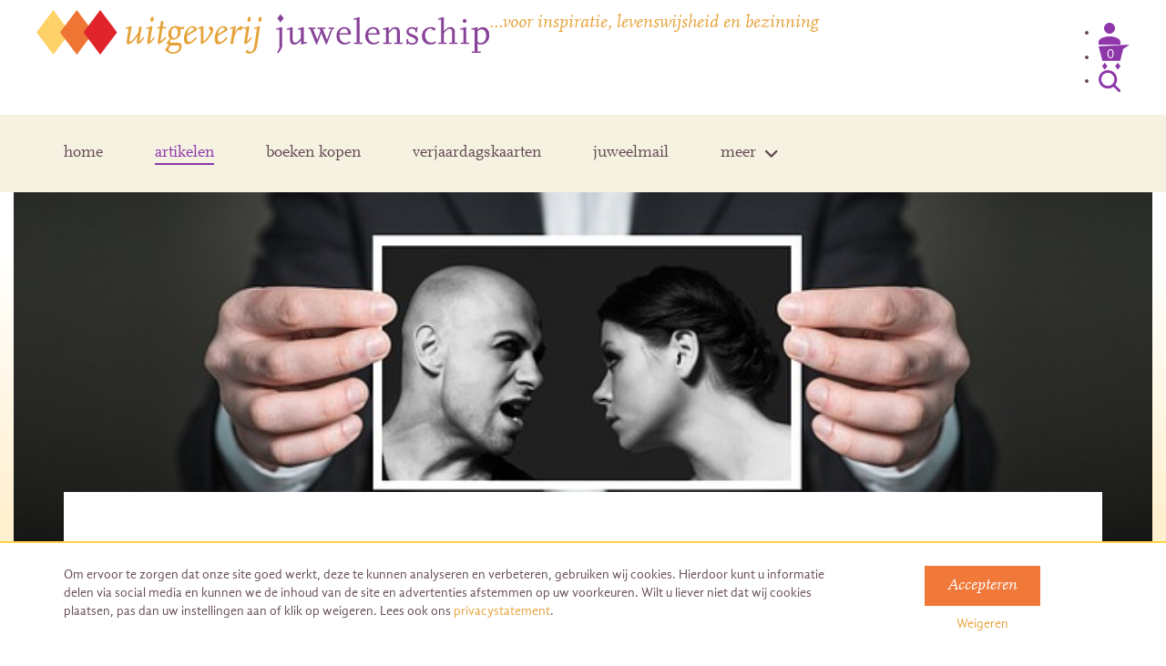

--- FILE ---
content_type: text/html; charset=UTF-8
request_url: https://juwelenschip.nl/2019/01/13/stap-uit-de-dramadriehoek-door-divyam-kranenburg/relatie/
body_size: 47149
content:
<!DOCTYPE html>
<html lang="nl-NL">
	<head>
		<meta charset="UTF-8" />
		<meta http-equiv="X-UA-Compatible" content="IE=edge">
		<meta name="viewport" content="width=device-width, initial-scale=1.0, maximum-scale=1.0, user-scalable=no">

		<title>
		    		relatie - Juwelenschip | Juwelenschip				</title>

		<!--[if lt IE 9]>
	      <script src="https://oss.maxcdn.com/html5shiv/3.7.2/html5shiv.min.js"></script>
	      <script src="https://oss.maxcdn.com/respond/1.4.2/respond.min.js"></script>
	    <![endif]-->

        <!-- Google Tag Manager -->
		<script>(function(w,d,s,l,i){w[l]=w[l]||[];w[l].push({'gtm.start':
		new Date().getTime(),event:'gtm.js'});var f=d.getElementsByTagName(s)[0],
		j=d.createElement(s),dl=l!='dataLayer'?'&l='+l:'';j.async=true;j.src=
		'https://www.googletagmanager.com/gtm.js?id='+i+dl;f.parentNode.insertBefore(j,f);
		})(window,document,'script','dataLayer','GTM-K4WVM86');</script>
		<!-- End Google Tag Manager -->

	    <meta name='robots' content='index, follow, max-image-preview:large, max-snippet:-1, max-video-preview:-1' />

	<!-- This site is optimized with the Yoast SEO plugin v26.7 - https://yoast.com/wordpress/plugins/seo/ -->
	<title>relatie - Juwelenschip</title>
	<link rel="canonical" href="https://juwelenschip.nl/2019/01/13/stap-uit-de-dramadriehoek-door-divyam-kranenburg/relatie/" />
	<meta property="og:locale" content="nl_NL" />
	<meta property="og:type" content="article" />
	<meta property="og:title" content="relatie - Juwelenschip" />
	<meta property="og:url" content="https://juwelenschip.nl/2019/01/13/stap-uit-de-dramadriehoek-door-divyam-kranenburg/relatie/" />
	<meta property="og:site_name" content="Juwelenschip" />
	<meta property="article:modified_time" content="2019-01-13T12:58:31+00:00" />
	<meta property="og:image" content="https://juwelenschip.nl/2019/01/13/stap-uit-de-dramadriehoek-door-divyam-kranenburg/relatie" />
	<meta property="og:image:width" content="640" />
	<meta property="og:image:height" content="276" />
	<meta property="og:image:type" content="image/jpeg" />
	<meta name="twitter:card" content="summary_large_image" />
	<script type="application/ld+json" class="yoast-schema-graph">{"@context":"https://schema.org","@graph":[{"@type":"WebPage","@id":"https://juwelenschip.nl/2019/01/13/stap-uit-de-dramadriehoek-door-divyam-kranenburg/relatie/","url":"https://juwelenschip.nl/2019/01/13/stap-uit-de-dramadriehoek-door-divyam-kranenburg/relatie/","name":"relatie - Juwelenschip","isPartOf":{"@id":"https://juwelenschip.nl/#website"},"primaryImageOfPage":{"@id":"https://juwelenschip.nl/2019/01/13/stap-uit-de-dramadriehoek-door-divyam-kranenburg/relatie/#primaryimage"},"image":{"@id":"https://juwelenschip.nl/2019/01/13/stap-uit-de-dramadriehoek-door-divyam-kranenburg/relatie/#primaryimage"},"thumbnailUrl":"https://juwelenschip.nl/wp-content/uploads/2019/01/relatie.jpg","datePublished":"2019-01-13T12:58:22+00:00","dateModified":"2019-01-13T12:58:31+00:00","breadcrumb":{"@id":"https://juwelenschip.nl/2019/01/13/stap-uit-de-dramadriehoek-door-divyam-kranenburg/relatie/#breadcrumb"},"inLanguage":"nl-NL","potentialAction":[{"@type":"ReadAction","target":["https://juwelenschip.nl/2019/01/13/stap-uit-de-dramadriehoek-door-divyam-kranenburg/relatie/"]}]},{"@type":"ImageObject","inLanguage":"nl-NL","@id":"https://juwelenschip.nl/2019/01/13/stap-uit-de-dramadriehoek-door-divyam-kranenburg/relatie/#primaryimage","url":"https://juwelenschip.nl/wp-content/uploads/2019/01/relatie.jpg","contentUrl":"https://juwelenschip.nl/wp-content/uploads/2019/01/relatie.jpg","width":640,"height":276},{"@type":"BreadcrumbList","@id":"https://juwelenschip.nl/2019/01/13/stap-uit-de-dramadriehoek-door-divyam-kranenburg/relatie/#breadcrumb","itemListElement":[{"@type":"ListItem","position":1,"name":"Home","item":"https://juwelenschip.nl/"},{"@type":"ListItem","position":2,"name":"Stap uit de dramadriehoek door Divyam Kranenburg","item":"https://juwelenschip.nl/2019/01/13/stap-uit-de-dramadriehoek-door-divyam-kranenburg/"},{"@type":"ListItem","position":3,"name":"relatie"}]},{"@type":"WebSite","@id":"https://juwelenschip.nl/#website","url":"https://juwelenschip.nl/","name":"Juwelenschip","description":"...voor inspiratie, levenswijsheid en bezinning","potentialAction":[{"@type":"SearchAction","target":{"@type":"EntryPoint","urlTemplate":"https://juwelenschip.nl/?s={search_term_string}"},"query-input":{"@type":"PropertyValueSpecification","valueRequired":true,"valueName":"search_term_string"}}],"inLanguage":"nl-NL"}]}</script>
	<!-- / Yoast SEO plugin. -->


<link rel='dns-prefetch' href='//www.googletagmanager.com' />

<link rel="alternate" type="application/rss+xml" title="Juwelenschip &raquo; relatie reacties feed" href="https://juwelenschip.nl/2019/01/13/stap-uit-de-dramadriehoek-door-divyam-kranenburg/relatie/feed/" />
<link rel="alternate" title="oEmbed (JSON)" type="application/json+oembed" href="https://juwelenschip.nl/wp-json/oembed/1.0/embed?url=https%3A%2F%2Fjuwelenschip.nl%2F2019%2F01%2F13%2Fstap-uit-de-dramadriehoek-door-divyam-kranenburg%2Frelatie%2F" />
<link rel="alternate" title="oEmbed (XML)" type="text/xml+oembed" href="https://juwelenschip.nl/wp-json/oembed/1.0/embed?url=https%3A%2F%2Fjuwelenschip.nl%2F2019%2F01%2F13%2Fstap-uit-de-dramadriehoek-door-divyam-kranenburg%2Frelatie%2F&#038;format=xml" />
<style id='wp-img-auto-sizes-contain-inline-css' type='text/css'>
img:is([sizes=auto i],[sizes^="auto," i]){contain-intrinsic-size:3000px 1500px}
/*# sourceURL=wp-img-auto-sizes-contain-inline-css */
</style>
<style id='wp-emoji-styles-inline-css' type='text/css'>

	img.wp-smiley, img.emoji {
		display: inline !important;
		border: none !important;
		box-shadow: none !important;
		height: 1em !important;
		width: 1em !important;
		margin: 0 0.07em !important;
		vertical-align: -0.1em !important;
		background: none !important;
		padding: 0 !important;
	}
/*# sourceURL=wp-emoji-styles-inline-css */
</style>
<link data-minify="1" rel='stylesheet' id='g2p-cookienotice-css' href='https://juwelenschip.nl/wp-content/cache/min/1/wp-content/mu-plugins/g2p-cookienotice/static/css/g2p-cookienotice.css?ver=1757948349' type='text/css' media='screen' />
<style id='woocommerce-inline-inline-css' type='text/css'>
.woocommerce form .form-row .required { visibility: visible; }
/*# sourceURL=woocommerce-inline-inline-css */
</style>
<link data-minify="1" rel='stylesheet' id='brands-styles-css' href='https://juwelenschip.nl/wp-content/cache/min/1/wp-content/plugins/woocommerce/assets/css/brands.css?ver=1757948349' type='text/css' media='all' />
<link rel='stylesheet' id='bootstrap-css' href='https://juwelenschip.nl/wp-content/themes/juwelenschip/css/bootstrap.min.css?ver=3.3.5' type='text/css' media='all' />
<link rel='stylesheet' id='font-awesome-css' href='https://juwelenschip.nl/wp-content/themes/juwelenschip/css/fontawesome.min.css?ver=6.6.0' type='text/css' media='all' />
<link rel='stylesheet' id='chosen-css' href='https://juwelenschip.nl/wp-content/themes/juwelenschip/css/chosen.min.css?ver=1.0.0' type='text/css' media='all' />
<link data-minify="1" rel='stylesheet' id='custom-fonts-css' href='https://juwelenschip.nl/wp-content/cache/min/1/wp-content/themes/juwelenschip/fonts/scala.css?ver=1757948349' type='text/css' media='all' />
<link data-minify="1" rel='stylesheet' id='custom-forms-css' href='https://juwelenschip.nl/wp-content/cache/min/1/wp-content/themes/juwelenschip/css/forms.css?ver=1757948349' type='text/css' media='all' />
<link data-minify="1" rel='stylesheet' id='custom-nav-css' href='https://juwelenschip.nl/wp-content/cache/min/1/wp-content/themes/juwelenschip/css/nav.css?ver=1757948349' type='text/css' media='all' />
<link data-minify="1" rel='stylesheet' id='custom-woocommerce-css-css' href='https://juwelenschip.nl/wp-content/cache/min/1/wp-content/themes/juwelenschip/css/woocommerce.css?ver=1757948349' type='text/css' media='all' />
<link data-minify="1" rel='stylesheet' id='style-custom-css' href='https://juwelenschip.nl/wp-content/cache/min/1/wp-content/themes/juwelenschip/style.css?ver=1757948349' type='text/css' media='all' />
<link rel='stylesheet' id='mollie-applepaydirect-css' href='https://juwelenschip.nl/wp-content/plugins/mollie-payments-for-woocommerce/public/css/mollie-applepaydirect.min.css?ver=1762779678' type='text/css' media='screen' />
<script type="text/javascript" id="woocommerce-google-analytics-integration-gtag-js-after">
/* <![CDATA[ */
/* Google Analytics for WooCommerce (gtag.js) */
					window.dataLayer = window.dataLayer || [];
					function gtag(){dataLayer.push(arguments);}
					// Set up default consent state.
					for ( const mode of [{"analytics_storage":"denied","ad_storage":"denied","ad_user_data":"denied","ad_personalization":"denied","region":["AT","BE","BG","HR","CY","CZ","DK","EE","FI","FR","DE","GR","HU","IS","IE","IT","LV","LI","LT","LU","MT","NL","NO","PL","PT","RO","SK","SI","ES","SE","GB","CH"]}] || [] ) {
						gtag( "consent", "default", { "wait_for_update": 500, ...mode } );
					}
					gtag("js", new Date());
					gtag("set", "developer_id.dOGY3NW", true);
					gtag("config", "UA-65069155-23", {"track_404":false,"allow_google_signals":true,"logged_in":false,"linker":{"domains":[],"allow_incoming":false},"custom_map":{"dimension1":"logged_in"}});
//# sourceURL=woocommerce-google-analytics-integration-gtag-js-after
/* ]]> */
</script>
<script type="text/javascript" src="https://juwelenschip.nl/wp-includes/js/jquery/jquery.min.js?ver=3.7.1" id="jquery-core-js"></script>
<script type="text/javascript" src="https://juwelenschip.nl/wp-includes/js/jquery/jquery-migrate.min.js?ver=3.4.1" id="jquery-migrate-js"></script>
<script type="text/javascript" src="https://juwelenschip.nl/wp-content/plugins/woocommerce/assets/js/jquery-blockui/jquery.blockUI.min.js?ver=2.7.0-wc.10.3.7" id="wc-jquery-blockui-js" defer="defer" data-wp-strategy="defer"></script>
<script type="text/javascript" id="wc-add-to-cart-js-extra">
/* <![CDATA[ */
var wc_add_to_cart_params = {"ajax_url":"/wp-admin/admin-ajax.php","wc_ajax_url":"/?wc-ajax=%%endpoint%%","i18n_view_cart":"Bekijk winkelwagen","cart_url":"https://juwelenschip.nl/winkelwagen/","is_cart":"","cart_redirect_after_add":"yes"};
//# sourceURL=wc-add-to-cart-js-extra
/* ]]> */
</script>
<script type="text/javascript" src="https://juwelenschip.nl/wp-content/plugins/woocommerce/assets/js/frontend/add-to-cart.min.js?ver=10.3.7" id="wc-add-to-cart-js" defer="defer" data-wp-strategy="defer"></script>
<script type="text/javascript" src="https://juwelenschip.nl/wp-content/plugins/woocommerce/assets/js/js-cookie/js.cookie.min.js?ver=2.1.4-wc.10.3.7" id="wc-js-cookie-js" defer="defer" data-wp-strategy="defer"></script>
<script type="text/javascript" id="woocommerce-js-extra">
/* <![CDATA[ */
var woocommerce_params = {"ajax_url":"/wp-admin/admin-ajax.php","wc_ajax_url":"/?wc-ajax=%%endpoint%%","i18n_password_show":"Wachtwoord weergeven","i18n_password_hide":"Wachtwoord verbergen"};
//# sourceURL=woocommerce-js-extra
/* ]]> */
</script>
<script type="text/javascript" src="https://juwelenschip.nl/wp-content/plugins/woocommerce/assets/js/frontend/woocommerce.min.js?ver=10.3.7" id="woocommerce-js" defer="defer" data-wp-strategy="defer"></script>
<link rel="https://api.w.org/" href="https://juwelenschip.nl/wp-json/" /><link rel="alternate" title="JSON" type="application/json" href="https://juwelenschip.nl/wp-json/wp/v2/media/3849" /><link rel="EditURI" type="application/rsd+xml" title="RSD" href="https://juwelenschip.nl/xmlrpc.php?rsd" />
<meta name="generator" content="WordPress 6.9" />
<meta name="generator" content="WooCommerce 10.3.7" />
<link rel='shortlink' href='https://juwelenschip.nl/?p=3849' />
<script>document.documentElement.className += " js";</script>
	<noscript><style>.woocommerce-product-gallery{ opacity: 1 !important; }</style></noscript>
	<style type="text/css">.recentcomments a{display:inline !important;padding:0 !important;margin:0 !important;}</style><link rel="icon" href="https://juwelenschip.nl/wp-content/uploads/2016/03/cropped-favicon-1-150x150.png" sizes="32x32" />
<link rel="icon" href="https://juwelenschip.nl/wp-content/uploads/2016/03/cropped-favicon-1-300x300.png" sizes="192x192" />
<link rel="apple-touch-icon" href="https://juwelenschip.nl/wp-content/uploads/2016/03/cropped-favicon-1-180x180.png" />
<meta name="msapplication-TileImage" content="https://juwelenschip.nl/wp-content/uploads/2016/03/cropped-favicon-1-300x300.png" />
		<style type="text/css" id="wp-custom-css">
			.frm_verify {
	display: none;
}		</style>
		<noscript><style id="rocket-lazyload-nojs-css">.rll-youtube-player, [data-lazy-src]{display:none !important;}</style></noscript>	<link data-minify="1" rel='stylesheet' id='wc-blocks-style-css' href='https://juwelenschip.nl/wp-content/cache/min/1/wp-content/plugins/woocommerce/assets/client/blocks/wc-blocks.css?ver=1757948349' type='text/css' media='all' />
<link data-minify="1" rel='stylesheet' id='acffa_font-awesome-css' href='https://juwelenschip.nl/wp-content/cache/min/1/releases/v6.6.0/css/all.css?ver=1757948349' type='text/css' media='all' />
<meta name="generator" content="WP Rocket 3.20.1.2" data-wpr-features="wpr_lazyload_iframes wpr_minify_css wpr_desktop" /></head>

	<body>
	<!-- Google Tag Manager (noscript) -->
	<noscript><iframe src="https://www.googletagmanager.com/ns.html?id=GTM-K4WVM86"
	height="0" width="0" style="display:none;visibility:hidden"></iframe></noscript>
	<!-- End Google Tag Manager (noscript) -->

    <div data-rocket-location-hash="56287e04c19c1ec245e3a6e93ff55c5d" id="search-filter-container">
        <div data-rocket-location-hash="6005da2017e5fd3302f88d75d9af55c2" class="container">
            <section data-rocket-location-hash="67a472bdd407c4baf01f0e774177f8e6" class="row logo-container">
                <section class="col-xs-12 col-sm-12 col-md-12 col-lg-12">
                    <a href="https://juwelenschip.nl" class="logo">
                        <img src="https://juwelenschip.nl/wp-content/themes/juwelenschip/images/uitgeverij-juwelenschip.svg" alt="Juwelenschip" />
                    </a>

                    <div class="website-description">
                        &#8230;voor inspiratie, levenswijsheid en bezinning                        <div class="hidden-sm hidden-md hidden-lg showmenu">Menu <i class="fa fa-bars"></i></div>
                    </div>
                </section>
            </section>

            <div data-rocket-location-hash="5af47f6829f724b092e5b844a38e0bc1" class="row">
                <div class="col-sm-11 col-md-11 col-lg-11">
                    <div class="search-filter">
                        <form action="https://juwelenschip.nl" method="get">
                            <input type="text" class="field" name="q" id="s-f" value="" onblur="this.value = this.value || this.defaultValue;" onfocus="this.value == this.defaultValue &amp;&amp; (this.value = '');" placeholder="zoeken">
                        <div class="filter-s">
                            <select class="s-filter" id="s-filter" name="p">
                                <option>Alles</option>
                                <option value="22">Artikelen</option>
                                <option value="26">Auteurs</option>
                                <option value="30">Winkel</option>
                            </select>
                        </div>
                        <br class="clear hidden-xs" />
                        <input type="submit" value="" id="submit" class="fontawesome" />
                        </form>
                    </div>
                </div>
                <div class="col-sm-1 col-md-1 col-lg-1">
                    <a class="close" href="#close"><i class="fa fa-times"></i></a>
                </div>
            </div>
        </div>
    </div>


        	<div data-rocket-location-hash="7989dfcf6666a6da187fc19a69dc2c0c" class="loading-overlay">
        	<img src="https://juwelenschip.nl/wp-content/themes/juwelenschip/images/loading-black.svg" class="loading" />
    	</div>

    	<section data-rocket-location-hash="7737b12db778553b7804f25af211107d" id="main">
    	    <section data-rocket-location-hash="736335833ca7154a2f2db8de5c015497" id="wrap">
        	    <article data-rocket-location-hash="20b62ea7e789021504f7806b946b413c" id="top">

                        <section class="row logo-container">
                            <div>
                                <a href="https://juwelenschip.nl" class="logo">
                                    <img src="https://juwelenschip.nl/wp-content/themes/juwelenschip/images/uitgeverij-juwelenschip.svg" alt="Juwelenschip" />
                                </a>

                                <span class="website-description">
                                    &#8230;voor inspiratie, levenswijsheid en bezinning                                    <div class="hidden-sm hidden-md hidden-lg showmenu">Menu <i class="fa fa-bars"></i></div>
                                </span>
                            </div>
                            <div class="">
                                <ul>
                                    <li class="hidden-xs user"><a href="https://juwelenschip.nl/mijn-account/"><img src="https://juwelenschip.nl/wp-content/themes/juwelenschip/images/user-icon.svg" alt="user-icon"></a></li>
                                    <li class="hidden-xs cart"><div class="cart-link">

    
            <a href="https://juwelenschip.nl/winkelwagen/" class="cart-link-a">
                <div class="relative cart-icon"><img src="https://juwelenschip.nl/wp-content/themes/juwelenschip/images/cart-v2.svg" />
                    <div class="cart-count">0</div>
                </div>
            </a>    
        
    </div></li>
                                    <li class="hidden-xs hidden-sm hidden-md hidden-lg"><a href="https://juwelenschip.nl/winkelwagen/">winkelwagen(0)</a></li>
                                    <li class="search"><a href="#search"><img src="https://juwelenschip.nl/wp-content/themes/juwelenschip/images/search-icon-v2.svg" alt="search-icon"></a></li>
                                </ul>
                            </div>
                        </section>

                        <section class="container">
                            <nav>
                                <div class="menu">
                                    <ul data-breakpoint="767">
                                        <li id="menu-item-7" class="menu-item menu-item-type-post_type menu-item-object-page menu-item-home menu-item-7"><a href="https://juwelenschip.nl/">home</a></li>
<li id="menu-item-46" class="menu-item menu-item-type-post_type menu-item-object-page current_page_parent menu-item-46"><a href="https://juwelenschip.nl/artikelen/">artikelen</a></li>
<li id="menu-item-2316" class="menu-item menu-item-type-post_type menu-item-object-page menu-item-2316"><a href="https://juwelenschip.nl/winkel/">boeken kopen</a></li>
<li id="menu-item-2320" class="menu-item menu-item-type-post_type menu-item-object-page menu-item-2320"><a href="https://juwelenschip.nl/verjaardagskalender/">verjaardagskaarten</a></li>
<li id="menu-item-6841" class="menu-item menu-item-type-post_type menu-item-object-page menu-item-6841"><a href="https://juwelenschip.nl/juweelmail/">juweelmail</a></li>
<li id="menu-item-2670" class="menu-item menu-item-type-custom menu-item-object-custom menu-item-has-children menu-item-2670"><a href="#">meer</a>
<ul class="sub-menu">
	<li id="menu-item-44" class="menu-item menu-item-type-post_type menu-item-object-page menu-item-44"><a href="https://juwelenschip.nl/auteurs/">Auteurs</a></li>
	<li id="menu-item-2669" class="menu-item menu-item-type-post_type menu-item-object-page menu-item-2669"><a href="https://juwelenschip.nl/over-ons/">Over ons</a></li>
	<li id="menu-item-3253" class="menu-item menu-item-type-post_type menu-item-object-page menu-item-3253"><a href="https://juwelenschip.nl/doneren/">Doneren</a></li>
	<li id="menu-item-2319" class="menu-item menu-item-type-post_type menu-item-object-page menu-item-2319"><a href="https://juwelenschip.nl/contact/">Contact</a></li>
</ul>
</li>
                                        <li class="hidden-sm hidden-md hidden-lg cart-and-user">
                                            <a href="https://juwelenschip.nl/mijn-account/"><img src="https://juwelenschip.nl/wp-content/themes/juwelenschip/images/user-icon.svg" alt="user-icon"></a>
                                            <div class="cart-link">

    
            <a href="https://juwelenschip.nl/winkelwagen/" class="cart-link-a">
                <div class="relative cart-icon"><img src="https://juwelenschip.nl/wp-content/themes/juwelenschip/images/cart-v2.svg" />
                    <div class="cart-count">0</div>
                </div>
            </a>    
        
    </div>                                        </li>
                                    </ul>
                                </div>
                            </nav>
                        </section>

        	    </article>

	        
    <header data-rocket-location-hash="59a9827c6ad2e2cde3b11c9ce334ddaf" class="content-container full-header article-header text-center">
                
                          
        <picture>
          <source 
            media="(max-width: 767px)"
            srcset="https://juwelenschip.nl/wp-content/uploads/2019/01/relatie.jpg">
          <img 
            src="https://juwelenschip.nl/wp-content/themes/juwelenschip/images/header-spacer.png" 
            alt="" style="background-image: url('https://juwelenschip.nl/wp-content/uploads/2019/01/relatie.jpg ');" class="header-image-cover">
        </picture>          
            </header>
    
    <section data-rocket-location-hash="481e9fd6ea6105423e544b4b9dcb9037" class="content-container" id="single-article">
        <section class="container">
            <section class="row">
                <section class="col-xs-12 col-sm-12 col-md-12 col-lg-12">	
                    <article class="article-content">
                        
                        <h1>relatie</h1>
                    
                        <section class="row">
                    		<section class="col-xs-12 col-sm-7 col-md-8 col-lg-8">	
                			    <div class="article-meta">
                    			    <section class="row">
                                        <section class="col-xs-12 col-sm-12 col-md-6 col-lg-6">
                                            
                                                                                        <p class="author"><span class="label">Auteur</span><span class="bullet">&bull;</span><a href="https://juwelenschip.nl/2019/01/13/stap-uit-de-dramadriehoek-door-divyam-kranenburg/relatie/">relatie</a></p>
                                        </section>
                                        <br class="hidden-md hidden-lg" /><br class="hidden-md hidden-lg" />
                                        <aside class="col-xs-12 col-sm-12 col-md-6 col-lg-6">
                                            
<aside class="page-social">
    
    Delen op <span class="bullet">&bull;</span>
	
		<a href="https://www.facebook.com/sharer/sharer.php?u=https://juwelenschip.nl/2019/01/13/stap-uit-de-dramadriehoek-door-divyam-kranenburg/relatie/&display=popup" onclick="window.open(this.href, 'mywin',
'left=20,top=20,width=500,height=500,toolbar=1,resizable=0'); return false;">
        <img src="https://juwelenschip.nl/wp-content/themes/juwelenschip/images/social-facebook-yellow.svg" alt="Facebook" title="Facebook" />
    </a>
	
		
		<a href="https://twitter.com/intent/tweet?original_referer=https://www.facebook.com/sharer/sharer.php?u=https://juwelenschip.nl/2019/01/13/stap-uit-de-dramadriehoek-door-divyam-kranenburg/relatie/&source=tweetbutton&text=relatie%20https://juwelenschip.nl/2019/01/13/stap-uit-de-dramadriehoek-door-divyam-kranenburg/relatie/&hashtags=" onclick="window.open(this.href, 'mywin',
'left=20,top=20,width=500,height=500,toolbar=1,resizable=0'); return false;">
        <img src="https://juwelenschip.nl/wp-content/themes/juwelenschip/images/social-twitter-yellow.svg" alt="Twitter" title="Twitter" />
    </a>

    
                    
                        
    	<a href="mailto:?subject=relatie%20-%20Juwelenschip&body=Hi%2C%0D%0A%0D%0AIk%20vond%3A%20%27relatie%27%20op%20de%20website%20van%3A%20Juwelenschip%20erg%20interessant%2C%20misschien%20is%20het%20ook%20iets%20voor%20jou%3A%0D%0Ahttps%3A%2F%2Fjuwelenschip.nl%2F2019%2F01%2F13%2Fstap-uit-de-dramadriehoek-door-divyam-kranenburg%2Frelatie%2F">
        	<img src="https://juwelenschip.nl/wp-content/themes/juwelenschip/images/social-mail-yellow.svg" alt="E-mail" title="E-mail" />
    	</a>
	
	    
                <a href="whatsapp://send?text=relatie+-+Juwelenschip%3A+https%3A%2F%2Fjuwelenschip.nl%2F2019%2F01%2F13%2Fstap-uit-de-dramadriehoek-door-divyam-kranenburg%2Frelatie%2F" data-text="relatie - Juwelenschip: https://juwelenschip.nl/2019/01/13/stap-uit-de-dramadriehoek-door-divyam-kranenburg/relatie/" data-href="" style="display:none;" target="_top" onclick="window.parent.null" class="whatsapp">
        <img src="https://juwelenschip.nl/wp-content/themes/juwelenschip/images/social-whatsapp-yellow.svg" alt="Whatsapp" title="Whatsapp" />
    </a>


</aside>                                        </aside>
                    			    </section>
                			    </div>
                			    
                			                    			        <p class="attachment"><a href='https://juwelenschip.nl/wp-content/uploads/2019/01/relatie.jpg'><img decoding="async" width="300" height="129" src="https://juwelenschip.nl/wp-content/uploads/2019/01/relatie.jpg" class="attachment-medium size-medium" alt="" srcset="https://juwelenschip.nl/wp-content/uploads/2019/01/relatie.jpg 640w, https://juwelenschip.nl/wp-content/uploads/2019/01/relatie-300x129.jpg 300w, https://juwelenschip.nl/wp-content/uploads/2019/01/relatie-600x259.jpg 600w" sizes="(max-width: 300px) 100vw, 300px" /></a></p>
                			                    			    
                			                    			                    			    
                			    
<aside class="page-social">
    
    Delen op <span class="bullet">&bull;</span>
	
		<a href="https://www.facebook.com/sharer/sharer.php?u=https://juwelenschip.nl/2019/01/13/stap-uit-de-dramadriehoek-door-divyam-kranenburg/relatie/&display=popup" onclick="window.open(this.href, 'mywin',
'left=20,top=20,width=500,height=500,toolbar=1,resizable=0'); return false;">
        <img src="https://juwelenschip.nl/wp-content/themes/juwelenschip/images/social-facebook-yellow.svg" alt="Facebook" title="Facebook" />
    </a>
	
		
		<a href="https://twitter.com/intent/tweet?original_referer=https://www.facebook.com/sharer/sharer.php?u=https://juwelenschip.nl/2019/01/13/stap-uit-de-dramadriehoek-door-divyam-kranenburg/relatie/&source=tweetbutton&text=relatie%20https://juwelenschip.nl/2019/01/13/stap-uit-de-dramadriehoek-door-divyam-kranenburg/relatie/&hashtags=" onclick="window.open(this.href, 'mywin',
'left=20,top=20,width=500,height=500,toolbar=1,resizable=0'); return false;">
        <img src="https://juwelenschip.nl/wp-content/themes/juwelenschip/images/social-twitter-yellow.svg" alt="Twitter" title="Twitter" />
    </a>

    
                    
                        
    	<a href="mailto:?subject=relatie%20-%20Juwelenschip&body=Hi%2C%0D%0A%0D%0AIk%20vond%3A%20%27relatie%27%20op%20de%20website%20van%3A%20Juwelenschip%20erg%20interessant%2C%20misschien%20is%20het%20ook%20iets%20voor%20jou%3A%0D%0Ahttps%3A%2F%2Fjuwelenschip.nl%2F2019%2F01%2F13%2Fstap-uit-de-dramadriehoek-door-divyam-kranenburg%2Frelatie%2F">
        	<img src="https://juwelenschip.nl/wp-content/themes/juwelenschip/images/social-mail-yellow.svg" alt="E-mail" title="E-mail" />
    	</a>
	
	    
                <a href="whatsapp://send?text=relatie+-+Juwelenschip%3A+https%3A%2F%2Fjuwelenschip.nl%2F2019%2F01%2F13%2Fstap-uit-de-dramadriehoek-door-divyam-kranenburg%2Frelatie%2F" data-text="relatie - Juwelenschip: https://juwelenschip.nl/2019/01/13/stap-uit-de-dramadriehoek-door-divyam-kranenburg/relatie/" data-href="" style="display:none;" target="_top" onclick="window.parent.null" class="whatsapp">
        <img src="https://juwelenschip.nl/wp-content/themes/juwelenschip/images/social-whatsapp-yellow.svg" alt="Whatsapp" title="Whatsapp" />
    </a>


</aside>                			    
                            </section>
                			<aside class="col-xs-12 col-sm-5 col-md-4 col-lg-4" id="sidebar">
                    			
                    			                    			                			    
                			                    			                                </aside>	
                		</section>
                    
                    </article>
    			</section>	
    		</section>
    	</section>
	</section>
	
			
		
			
	    	        
	        


<div data-rocket-location-hash="388b7a18f4423305676b79ecbce752b3" class="content-container beige small-padding" id="respond">
    
    <section class="container">
        <section class="row">
	        <section class="col-xs-12 col-sm-10 col-md-8 col-lg-8">
                
                                	<h2>Plaats een reactie</h2>
            	            
            	<div class="cancel-comment-reply">
            		<a rel="nofollow" id="cancel-comment-reply-link" href="/2019/01/13/stap-uit-de-dramadriehoek-door-divyam-kranenburg/relatie/#respond" style="display:none;">Klik hier om je antwoord te annuleren.</a>            	</div>
            
            	            
            	<form action="https://juwelenschip.nl/wp-comments-post.php" method="post" id="commentform">
            
            		            
            			<section class="row">
                            <section class="col-xs-12 col-sm-6 col-md-6 col-lg-6">
                				<input placeholder="E-mailadres: *" type="text" name="email" id="email" value="" size="22" tabindex="2" aria-required='true' />
                            </section>
                            
                            <section class="col-xs-12 col-sm-6 col-md-6 col-lg-6">
                                <br class="hidden-sm hidden-md hidden-lg"/>
                				<input placeholder="Voornaam: *" type="text" name="author" id="author" value="" size="22" tabindex="1" aria-required='true' />
                            </section>
            			</section>
            			
            			<br/>
            
            			            
            		            
            		<!--<p>You can use these tags: <code>&lt;a href=&quot;&quot; title=&quot;&quot;&gt; &lt;abbr title=&quot;&quot;&gt; &lt;acronym title=&quot;&quot;&gt; &lt;b&gt; &lt;blockquote cite=&quot;&quot;&gt; &lt;cite&gt; &lt;code&gt; &lt;del datetime=&quot;&quot;&gt; &lt;em&gt; &lt;i&gt; &lt;q cite=&quot;&quot;&gt; &lt;s&gt; &lt;strike&gt; &lt;strong&gt; </code></p>-->
            
            		<div>
                		                        	<textarea placeholder="Reactie: *" name="comment" id="comment" cols="58" rows="10" tabindex="4"></textarea>
                    	            			
            		</div>
                    
                    <br/> 
                    
            		<div>
                		                            <input name="submit" type="submit" id="submit" tabindex="5" value="Plaats reactie" />
                    	            			<input type='hidden' name='comment_post_ID' value='3849' id='comment_post_ID' />
<input type='hidden' name='comment_parent' id='comment_parent' value='0' />
            		</div>
            		
            		<p style="display: none;"><input type="hidden" id="akismet_comment_nonce" name="akismet_comment_nonce" value="d323ca7940" /></p><p style="display: none !important;" class="akismet-fields-container" data-prefix="ak_"><label>&#916;<textarea name="ak_hp_textarea" cols="45" rows="8" maxlength="100"></textarea></label><input type="hidden" id="ak_js_1" name="ak_js" value="245"/><script>document.getElementById( "ak_js_1" ).setAttribute( "value", ( new Date() ).getTime() );</script></p>            
            	</form>
            
            		        </section>
        </section>
    </section>
</div>

	
	<script type="text/javascript">
        // Replace menu-item-ID with the correct ID.
        document.getElementById("menu-item-46").className = 'current-menu-item';
    </script>

<div data-rocket-location-hash="06fe6bbe9a15dfebc8ef79424ba616b6" id="push"></div>

</section> <!-- End of wrap -->

<footer data-rocket-location-hash="76ce9a99fa70cc392904e3b49c829592" class="sticky-footer">

            <section data-rocket-location-hash="164e703b6a5f18dd1d4e9c75f94dc6d0" class="content-container yellow extra-padding" id="newsletter">
            <section class="container">
                <section class="row">
                    <section class="col-xs-12 col-sm-12 col-md-12 col-lg-12 text-center">
                        <h2>De nieuwsbrief in je mailbox ontvangen?</h2>
                        <!-- Begin MailChimp Signup Form -->
<div id="mc_embed_signup">
    <form action="//juwelenschip.us9.list-manage.com/subscribe/post?u=ae554dd026c5a728578a97dd8&amp;id=7b85211f38" method="post" id="mc-embedded-subscribe-form" name="mc-embedded-subscribe-form" class="validate" target="_blank" novalidate>
        <div id="mc_embed_signup_scroll">
    	
            <div class="mc-field-group email">
            	<input type="email" value="E-mailadres: *" name="EMAIL" class="required email" id="mce-EMAIL" onblur="this.value = this.value || this.defaultValue;" onfocus="this.value == this.defaultValue &amp;&amp; (this.value = '');">
            </div>
            
            <div class="mc-field-group name">
            	<input type="text" value="Voornaam" name="FNAME" class="" id="mce-FNAME" onblur="this.value = this.value || this.defaultValue;" onfocus="this.value == this.defaultValue &amp;&amp; (this.value = '');">
            </div>
            
            <div class="mc-field-group lastname">
            	<input type="text" value="Achternaam" name="LNAME" class="" id="mce-LNAME" onblur="this.value = this.value || this.defaultValue;" onfocus="this.value == this.defaultValue &amp;&amp; (this.value = '');">
            </div>
            
        	<div id="mce-responses" style="position: absolute; left: -5000px;">
        		<div class="response" id="mce-error-response" style="display:none"></div>
        		<div class="response" id="mce-success-response" style="display:none"></div>
        	</div>
        	
        	<!-- real people should not fill this in and expect good things - do not remove this or risk form bot signups-->
            <div style="position: absolute; left: -5000px;" aria-hidden="true">
                <input type="text" name="b_ae554dd026c5a728578a97dd8_7b85211f38" tabindex="-1" value="">
            </div>
            
            <div class="mc-field-group submit">
                <input type="submit" value="Ja, dat wil ik" name="subscribe" id="mc-embedded-subscribe" class="button"></div>
            </div>
        
    </form>
</div>

<!--End mc_embed_signup-->                    </section>
                </section>
            </section>
        </section>
    
    <section data-rocket-location-hash="8a1e5852f40961b3ea65f531841b93f1" class="container lower-footer">
        <section class="row">
            <section class="col-xs-12 col-sm-4 col-md-4 col-lg-4">
                <div class="company-info">
                    <div>
                                                    <img src="https://juwelenschip.nl/wp-content/themes/juwelenschip/images/ion_location-outline.svg" alt=""/>
                            <p>Ossenwaard 14,<br />
3945 PG Cothen,<br />
Nederland</p>
                                            </div>
                    <div>
                                                    <img src="https://juwelenschip.nl/wp-content/themes/juwelenschip/images/mail-outline.svg" alt=""/>
                            <a href="mailto:info@juwelenschip.nl" target="_self">info@juwelenschip.nl</a>
                                            </div>
                    <div>

                                                    <img src="https://juwelenschip.nl/wp-content/themes/juwelenschip/images/ph_phone.svg" alt=""/>
                            <a href="tel:061100425" target="_self">06 1100 4254</a>
                                            </div>
                </div>

                                    <div class="social-container">
                                                    <a href="https://www.facebook.com/juwelenschip/" target="">
                                <i class="fa-classic fa-brands fa-facebook"></i>
                            </a>
                                                    <a href="https://x.com/ferkelens" target="">
                                <i class="fa-classic fa-brands fa-x-twitter"></i>
                            </a>
                                                    <a href="https://www.linkedin.com/in/felix-erkelens-0a395618/" target="">
                                <i class="fa-classic fa-brands fa-linkedin-in"></i>
                            </a>
                                            </div>
                
            </section>
            <section class="col-xs-12 col-sm-4 col-md-4 col-lg-4">
                <a href="https://juwelenschip.nl" class="footer-logo">
                    <img src="https://juwelenschip.nl/wp-content/themes/juwelenschip/images/uitgeverij-juwelenschip.svg" alt="Juwelenschip"/>
                </a>
            </section>
            <section class="col-xs-12 col-sm-4 col-md-4 col-lg-4">
                <article>
                    <div>
                        <p><a href="/winkel">Boeken kopen</a></p>
<p><a href="/artikelen">Artikelen</a></p>
<p><a href="/verjaardagskalender">Verjaardagskalender</a></p>
<p><a href="/contact">Contact</a></p>
                    </div>
                    <div>
                        <img src="https://juwelenschip.nl/wp-content/themes/juwelenschip/images/iDeal.svg" class="iDeal" alt="iDeal - Online betalen via uw eigen bank"/>
                    </div>
                </article>
            </section>
        </section>
    </section>

        <section data-rocket-location-hash="2fffde8483bb96d4c60648ed251d0d90" class="sub-footer">
        <section class="container">
            <section class="row">
                <section class="sub-footer-box">
                    <div>© 2025 Uitgeverij Juwelenschip. Duurzaam ontwikkeld door Go2People</div>
<div>Algemene voorwaarden | Sitemap</div>
                </section>
            </section>
        </section>
    </section>
    
</footer>

<script type="speculationrules">
{"prefetch":[{"source":"document","where":{"and":[{"href_matches":"/*"},{"not":{"href_matches":["/wp-*.php","/wp-admin/*","/wp-content/uploads/*","/wp-content/*","/wp-content/plugins/*","/wp-content/themes/juwelenschip/*","/*\\?(.+)"]}},{"not":{"selector_matches":"a[rel~=\"nofollow\"]"}},{"not":{"selector_matches":".no-prefetch, .no-prefetch a"}}]},"eagerness":"conservative"}]}
</script>
<div data-rocket-location-hash="324d3719d9551622bf7844bc11822a1d" id="cookie-notification" style="background-color: #FFFFFF;border-color: #ffd444" class="">
    		    <div data-rocket-location-hash="d41813fee4980beb3a7eacb7c0b429fa" class="container">
        		    <div class="row">
            		    <div class="col-12 col-sm-9"><p>Om ervoor te zorgen dat onze site goed werkt, deze te kunnen analyseren en verbeteren, gebruiken wij cookies. Hierdoor kunt u informatie delen via social media en kunnen we de inhoud van de site en advertenties afstemmen op uw voorkeuren. Wilt u liever niet dat wij cookies plaatsen, pas dan uw instellingen aan of klik op weigeren. Lees ook ons <a href="/privacybeleid/" target="_blank" rel="noopener">privacystatement</a>.</p>
</div>
            		    <div class="col-12 col-sm-3 text-center">
                            <a class="button close-cookie-notification" data-cookie-choice="accept" href="https://juwelenschip.nl/2019/01/13/stap-uit-de-dramadriehoek-door-divyam-kranenburg/relatie/#cookie-choice-accept" style="margin-bottom: 10px;">Accepteren</a><br/>
                            <a class="close-cookie-notification" data-cookie-choice="decline" href="https://juwelenschip.nl/2019/01/13/stap-uit-de-dramadriehoek-door-divyam-kranenburg/relatie/#cookie-choice-decline">Weigeren</a>
            		    </div>
        		    </div>
    		    </div>
		    </div><script type="text/javascript" src="https://www.googletagmanager.com/gtag/js?id=UA-65069155-23" id="google-tag-manager-js" data-wp-strategy="async"></script>
<script type="text/javascript" src="https://juwelenschip.nl/wp-includes/js/dist/hooks.min.js?ver=dd5603f07f9220ed27f1" id="wp-hooks-js"></script>
<script type="text/javascript" src="https://juwelenschip.nl/wp-includes/js/dist/i18n.min.js?ver=c26c3dc7bed366793375" id="wp-i18n-js"></script>
<script type="text/javascript" id="wp-i18n-js-after">
/* <![CDATA[ */
wp.i18n.setLocaleData( { 'text direction\u0004ltr': [ 'ltr' ] } );
//# sourceURL=wp-i18n-js-after
/* ]]> */
</script>
<script type="text/javascript" src="https://juwelenschip.nl/wp-content/plugins/woocommerce-google-analytics-integration/assets/js/build/main.js?ver=ecfb1dac432d1af3fbe6" id="woocommerce-google-analytics-integration-js"></script>
<script type="text/javascript" src="https://juwelenschip.nl/wp-content/mu-plugins/g2p-cookienotice/static/js/g2p-cookienotice.js?ver=1.0.0.9" id="g2p-cookienotice-js"></script>
<script type="text/javascript" src="https://juwelenschip.nl/wp-content/themes/juwelenschip/js/chosen.min.js?ver=1.5.1" id="chosenjs-js"></script>
<script type="text/javascript" src="https://juwelenschip.nl/wp-content/themes/juwelenschip/js/go2peoplenav.js?ver=2.0.0" id="go2peoplenav-js"></script>
<script type="text/javascript" id="ownscripts-js-extra">
/* <![CDATA[ */
var myLocalized = {"ajaxurl":"https://juwelenschip.nl/wp-admin/admin-ajax.php","inc":"https://juwelenschip.nl/wp-content/themes/juwelenschip/page-templates/inc/","images":"https://juwelenschip.nl/wp-content/themes/juwelenschip/images/"};
//# sourceURL=ownscripts-js-extra
/* ]]> */
</script>
<script type="text/javascript" src="https://juwelenschip.nl/wp-content/themes/juwelenschip/js/scripts.js?ver=2.0.0" id="ownscripts-js"></script>
<script type="text/javascript" src="https://juwelenschip.nl/wp-content/plugins/woocommerce/assets/js/sourcebuster/sourcebuster.min.js?ver=10.3.7" id="sourcebuster-js-js"></script>
<script type="text/javascript" id="wc-order-attribution-js-extra">
/* <![CDATA[ */
var wc_order_attribution = {"params":{"lifetime":1.0e-5,"session":30,"base64":false,"ajaxurl":"https://juwelenschip.nl/wp-admin/admin-ajax.php","prefix":"wc_order_attribution_","allowTracking":true},"fields":{"source_type":"current.typ","referrer":"current_add.rf","utm_campaign":"current.cmp","utm_source":"current.src","utm_medium":"current.mdm","utm_content":"current.cnt","utm_id":"current.id","utm_term":"current.trm","utm_source_platform":"current.plt","utm_creative_format":"current.fmt","utm_marketing_tactic":"current.tct","session_entry":"current_add.ep","session_start_time":"current_add.fd","session_pages":"session.pgs","session_count":"udata.vst","user_agent":"udata.uag"}};
//# sourceURL=wc-order-attribution-js-extra
/* ]]> */
</script>
<script type="text/javascript" src="https://juwelenschip.nl/wp-content/plugins/woocommerce/assets/js/frontend/order-attribution.min.js?ver=10.3.7" id="wc-order-attribution-js"></script>
<script defer type="text/javascript" src="https://juwelenschip.nl/wp-content/plugins/akismet/_inc/akismet-frontend.js?ver=1763015405" id="akismet-frontend-js"></script>
<script type="text/javascript" id="woocommerce-google-analytics-integration-data-js-after">
/* <![CDATA[ */
window.ga4w = { data: {"cart":{"items":[],"coupons":[],"totals":{"currency_code":"EUR","total_price":0,"currency_minor_unit":2}}}, settings: {"tracker_function_name":"gtag","events":["purchase","add_to_cart","remove_from_cart","view_item_list","select_content","view_item","begin_checkout"],"identifier":null} }; document.dispatchEvent(new Event("ga4w:ready"));
//# sourceURL=woocommerce-google-analytics-integration-data-js-after
/* ]]> */
</script>
<script>window.lazyLoadOptions={elements_selector:"iframe[data-lazy-src]",data_src:"lazy-src",data_srcset:"lazy-srcset",data_sizes:"lazy-sizes",class_loading:"lazyloading",class_loaded:"lazyloaded",threshold:300,callback_loaded:function(element){if(element.tagName==="IFRAME"&&element.dataset.rocketLazyload=="fitvidscompatible"){if(element.classList.contains("lazyloaded")){if(typeof window.jQuery!="undefined"){if(jQuery.fn.fitVids){jQuery(element).parent().fitVids()}}}}}};window.addEventListener('LazyLoad::Initialized',function(e){var lazyLoadInstance=e.detail.instance;if(window.MutationObserver){var observer=new MutationObserver(function(mutations){var image_count=0;var iframe_count=0;var rocketlazy_count=0;mutations.forEach(function(mutation){for(var i=0;i<mutation.addedNodes.length;i++){if(typeof mutation.addedNodes[i].getElementsByTagName!=='function'){continue}
if(typeof mutation.addedNodes[i].getElementsByClassName!=='function'){continue}
images=mutation.addedNodes[i].getElementsByTagName('img');is_image=mutation.addedNodes[i].tagName=="IMG";iframes=mutation.addedNodes[i].getElementsByTagName('iframe');is_iframe=mutation.addedNodes[i].tagName=="IFRAME";rocket_lazy=mutation.addedNodes[i].getElementsByClassName('rocket-lazyload');image_count+=images.length;iframe_count+=iframes.length;rocketlazy_count+=rocket_lazy.length;if(is_image){image_count+=1}
if(is_iframe){iframe_count+=1}}});if(image_count>0||iframe_count>0||rocketlazy_count>0){lazyLoadInstance.update()}});var b=document.getElementsByTagName("body")[0];var config={childList:!0,subtree:!0};observer.observe(b,config)}},!1)</script><script data-no-minify="1" async src="https://juwelenschip.nl/wp-content/plugins/wp-rocket/assets/js/lazyload/17.8.3/lazyload.min.js"></script>
</section><!-- End of Main -->
<script>var rocket_beacon_data = {"ajax_url":"https:\/\/juwelenschip.nl\/wp-admin\/admin-ajax.php","nonce":"8c7e26ac8a","url":"https:\/\/juwelenschip.nl\/2019\/01\/13\/stap-uit-de-dramadriehoek-door-divyam-kranenburg\/relatie","is_mobile":false,"width_threshold":1600,"height_threshold":700,"delay":500,"debug":null,"status":{"atf":true,"lrc":true,"preconnect_external_domain":true},"elements":"img, video, picture, p, main, div, li, svg, section, header, span","lrc_threshold":1800,"preconnect_external_domain_elements":["link","script","iframe"],"preconnect_external_domain_exclusions":["static.cloudflareinsights.com","rel=\"profile\"","rel=\"preconnect\"","rel=\"dns-prefetch\"","rel=\"icon\""]}</script><script data-name="wpr-wpr-beacon" src='https://juwelenschip.nl/wp-content/plugins/wp-rocket/assets/js/wpr-beacon.min.js' async></script></body>
</html>

<!-- This website is like a Rocket, isn't it? Performance optimized by WP Rocket. Learn more: https://wp-rocket.me - Debug: cached@1768410079 -->

--- FILE ---
content_type: text/css
request_url: https://juwelenschip.nl/wp-content/cache/min/1/wp-content/mu-plugins/g2p-cookienotice/static/css/g2p-cookienotice.css?ver=1757948349
body_size: -41
content:
#cookie-notification{background-color:#e8e8e8;bottom:0;border-top:2px solid #FFF;display:none;left:0;padding:25px 0;position:fixed;right:0;z-index:9999}#cookie-notification p{margin:0}#cookie-notification.cookie-text-white p,#cookie-notification.cookie-text-white a{color:#FFF}#cookie-notification.cookie-text-white a{text-decoration:underline}.videoWrapper.videoHidden .videoHidden_container{-ms-flex-align:center!important;align-items:center!important;background-color:#e9e9e9;display:-ms-flexbox!important;display:flex!important;height:100%;font-weight:700;justify-content:center;position:absolute;top:0;left:0;text-align:center;width:100%;z-index:20}

--- FILE ---
content_type: text/css
request_url: https://juwelenschip.nl/wp-content/cache/min/1/wp-content/themes/juwelenschip/css/nav.css?ver=1757948349
body_size: 4190
content:
.scrollShowMenu{display:none;cursor:pointer;position:absolute;top:50%;margin-top:-9px;right:0}.extraMenu ul{margin:0;padding:0}.extraMenu ul li{display:inline-block;list-style-type:none}.extraMenu ul li a{color:#AA9696;display:block;font-family:FFScalaWebItalic;font-size:18px;padding:10px;text-decoration:none;text-transform:lowercase}.extraMenu ul li a:hover{color:#884399}.extraMenu ul li.search img{margin-left:5px;width:21px}nav{display:block;position:relative;padding:0}nav .menu{display:inline-block}.showmenu{display:none}nav ul{margin:0;padding:0}nav ul li{display:inline-block;list-style-type:none;margin-left:54px;position:relative;vertical-align:middle}nav ul li:first-of-type{margin-left:0}nav ul li a{color:#60484f;display:block;font-family:FFScalaWeb;font-size:18px;position:relative}nav ul li:hover a,nav ul li.current-menu-item a,nav ul li.current-menu-parent a{color:#8e36aa;text-decoration:none}nav ul li.current-menu-item a::after,nav ul li.current-menu-parent a::after{background-color:#8e36aa;content:'';height:2px;position:absolute;bottom:0;left:0;right:0}nav ul li .touch-button{display:none;cursor:pointer;padding:10px 10px 10px 5px}nav ul li.shop{margin-right:0}nav ul li.shop a{color:#ef7433}nav ul ul{display:none}nav ul ul li a,nav ul li:hover ul li a{color:#000;font-size:20px;white-space:nowrap}nav ul ul li:hover a,nav ul li:hover ul li:hover a{color:#8e36aa}nav ul li.current-menu-item ul li a::after,nav ul li.current-menu-item:hover ul li a::after,nav ul li.current-menu-parent ul li a,nav ul li.current-menu-parent:hover ul li a::after,nav ul li ul li.current-menu-item a::after,nav ul li ul li.current-menu-item:hover a::after{content:none}nav ul li ul li.current-menu-item a{color:#8e36aa}.woocommerce nav ul li{margin-left:10px}.woocommerce nav ul li:first-of-type{margin-left:0}.woocommerce nav ul li a{font-size:20px}@media screen and (max-width:767px){.scrollShowMenu{display:none!important}nav{display:block;float:none}nav .menu{padding-top:15px}nav ul{text-align:left;display:block}nav ul li{display:block;margin:0}nav ul li.cart-and-user{display:flex;flex-direction:row;gap:12px}nav ul li a{border-bottom:1px solid #e9eaeb;font-size:18px;padding:10px 0}nav ul li.current-menu-item a,nav ul li.current-menu-parent a{border-bottom:2px solid #8e36aa}nav ul li.current-menu-item a::after,nav ul li.current-menu-parent a::after{content:none;background-color:transparent}nav ul .m-extraMenu li:last-of-type a{border:0}nav ul .m-extraMenu li a{color:#AA9696;font-family:FFScalaWebItalic;font-size:16px;text-decoration:none;text-transform:lowercase}nav ul li .touch-button{display:block;position:absolute;top:0;right:5px}nav ul li .touch-button .navicon{font-style:normal}nav ul ul{border:0;display:none;margin:0}nav ul ul li{background-color:#FFF;border:0;text-align:left}nav ul ul li.current-menu-item{background-color:#f3f4f5}nav ul ul li a{padding-left:10px}nav ul ul li a,nav ul li:hover ul li a{background-color:#FFF;color:#6e7882;display:block;font-size:14px;white-space:nowrap}nav .menu{display:none}.showmenu{color:#8e36aa;display:block;font-family:'gandhi_sansregular',sans-serif;font-size:16px;text-transform:uppercase;padding:10px 0 0 0}}@media screen and (min-width:768px){nav{text-align:left}nav .menu{padding:30px 0;display:inline-block!important}nav ul li.menu-item-has-children{margin-bottom:-20px;padding-bottom:20px}nav ul li.menu-item-has-children a{z-index:250}nav ul li.menu-item-has-children::after{bottom:20px;content:'\f107';font-family:FontAwesome;font-size:18px;margin-right:-25px;position:absolute;right:0;z-index:200}nav ul li.current-menu-item::after,nav ul li.current-menu-parent::after,nav ul li.menu-item-has-children:hover::after{color:#8e36aa}nav ul li.cart,nav ul li.search{background-color:#fff;height:54px;padding:15px;text-align:center;width:63px}nav ul li.cart a{font-size:0}nav ul li.cart a img{width:33px}nav ul li.search{margin-left:10px}nav ul li.search a{color:#8e36aa;font-size:22px}nav ul ul{background-color:#f6f2e2;left:-40px;min-width:225px;padding:70px 0 30px 0;position:absolute;text-align:left;top:-15px;z-index:200;-moz-box-shadow:0 0 50px rgba(193,39,45,.2);-webkit-box-shadow:0 0 50px rgba(193,39,45,.2);box-shadow:0 0 50px rgba(193,39,45,.2)}nav ul ul li{display:block;margin:30px 0 0 0}nav ul ul li:first-of-type{border-top:2px solid #fff;margin:0;padding-top:30px}nav ul ul li a{padding:0 40px}}@media screen and (min-width:768px) and (max-width:991px){.extraMenu ul li a{font-size:16px;padding:5px}.extraMenu ul li.search a img{width:16px}nav ul li{margin-left:20px}nav ul li.menu-item-has-children::after{font-size:18px;margin-right:-15px}nav ul ul li a{font-size:18px}}@media screen and (min-width:992px) and (max-width:1199px){.extraMenu ul li a{font-size:16px;padding:10px 5px}.extraMenu ul li.search a img{width:16px}nav ul li{margin-left:50px}nav ul ul li a{font-size:18px}}

--- FILE ---
content_type: image/svg+xml
request_url: https://juwelenschip.nl/wp-content/themes/juwelenschip/images/yellow-gradient-bottom.svg
body_size: 189
content:
<svg xmlns="http://www.w3.org/2000/svg" xmlns:xlink="http://www.w3.org/1999/xlink" width="10" height="386" viewBox="0 0 10 386"><defs><style>.cls-1{fill:none;}.cls-2{isolation:isolate;}.cls-3{clip-path:url(#clip-path);}.cls-4{opacity:0.25;mix-blend-mode:multiply;}.cls-5{fill:url(#linear-gradient);}</style><clipPath id="clip-path" transform="translate(0 5.3)"><rect class="cls-1" y="-5.3" width="10" height="385.95"/></clipPath><linearGradient id="linear-gradient" x1="2.39" y1="796.82" x2="3.39" y2="796.82" gradientTransform="matrix(0, -296.02, -296.02, 0, 235879.63, 1046.49)" gradientUnits="userSpaceOnUse"><stop offset="0" stop-color="#ffc03b"/><stop offset="1" stop-color="#fffffe"/></linearGradient></defs><title>gradient-yellow-bottom</title><g class="cls-2"><g id="Layer_1" data-name="Layer 1"><g class="cls-3"><g class="cls-3"><g class="cls-4"><g class="cls-3"><rect class="cls-5" width="10" height="385.95"/></g></g></g></g></g></g></svg>